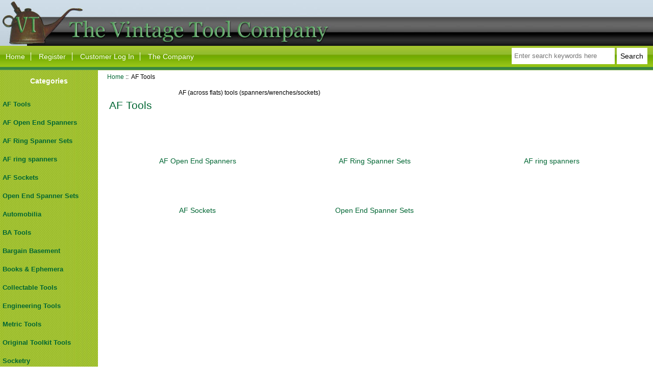

--- FILE ---
content_type: text/html; charset=utf-8
request_url: https://thevintagetoolco.com/index.php?main_page=index&cPath=2
body_size: 3682
content:
<!DOCTYPE html>
<html dir="ltr" lang="en">
  <head>
  <meta charset="utf-8">
  <title>AF size for classic cars and motorcycles</title>
  <meta name="keywords" content="AF,Austin Healey, Triumph TR3, TR4, Spitfire Vintage Tools" />
  <meta name="description" content="" />
  <meta name="author" content="The Vintage Tool Company" />
  <meta name="generator" content="shopping cart program by Zen Cart&reg;, https://www.zen-cart.com eCommerce" />

  <meta name="viewport" content="width=device-width, initial-scale=1, user-scalable=yes"/>


  <base href="https://thevintagetoolco.com/" />
  <link rel="canonical" href="https://thevintagetoolco.com/index.php?main_page=index&amp;cPath=2" />

<link rel="stylesheet" type="text/css" href="includes/templates/responsive_classic/css/style_imagehover.css" />
<link rel="stylesheet" type="text/css" href="includes/templates/responsive_classic/css/stylesheet.css" />
<link rel="stylesheet" type="text/css" href="includes/templates/responsive_classic/css/stylesheet_colors.css" />
<link rel="stylesheet" type="text/css" href="includes/templates/responsive_classic/css/stylesheet_css_buttons.css" />
<link rel="stylesheet" type="text/css" href="includes/templates/responsive_classic/css/stylesheet_zen_colorbox.css" />
<link rel="stylesheet" type="text/css" media="print" href="includes/templates/responsive_classic/css/print_stylesheet.css" />
<script src="https://code.jquery.com/jquery-3.5.1.min.js" integrity="sha256-9/aliU8dGd2tb6OSsuzixeV4y/faTqgFtohetphbbj0=" crossorigin="anonymous"></script>
<script type="text/javascript">window.jQuery || document.write(unescape('%3Cscript type="text/javascript" src="includes/templates/responsive_classic/jscript/jquery.min.js"%3E%3C/script%3E'));</script>
<script type="text/javascript">window.jQuery || document.write(unescape('%3Cscript type="text/javascript" src="includes/templates/template_default/jscript/jquery.min.js"%3E%3C/script%3E'));</script>

<script type="text/javascript" src="includes/templates/responsive_classic/jscript/jscript_imagehover.js"></script>
<script type="text/javascript" src="includes/templates/responsive_classic/jscript/jscript_matchHeight-min.js"></script>
<script>
if (typeof zcJS == "undefined" || !zcJS) {
  window.zcJS = { name: 'zcJS', version: '0.1.0.0' };
}

zcJS.ajax = function (options) {
  options.url = options.url.replace("&amp;", unescape("&amp;"));
  var deferred = jQuery.Deferred(function (d) {
      var securityToken = 'cfd65a4dcefb0254515e55f3802d2091';
      var defaults = {
          cache: false,
          type: 'POST',
          traditional: true,
          dataType: 'json',
          timeout: 5000,
          data: jQuery.extend(true,{
            securityToken: securityToken
        }, options.data)
      },
      settings = jQuery.extend(true, {}, defaults, options);
      if (typeof(console.log) == 'function') {
          console.log( settings );
      }

      d.done(settings.success);
      d.fail(settings.error);
      d.done(settings.complete);
      var jqXHRSettings = jQuery.extend(true, {}, settings, {
          success: function (response, textStatus, jqXHR) {
            d.resolve(response, textStatus, jqXHR);
          },
          error: function (jqXHR, textStatus, errorThrown) {
              if (window.console) {
                if (typeof(console.log) == 'function') {
                  console.log(jqXHR);
                }
              }
              d.reject(jqXHR, textStatus, errorThrown);
          },
          complete: d.resolve
      });
      jQuery.ajax(jqXHRSettings);
   }).fail(function(jqXHR, textStatus, errorThrown) {
   var response = jqXHR.getResponseHeader('status');
   var responseHtml = jqXHR.responseText;
   var contentType = jqXHR.getResponseHeader("content-type");
   switch (response)
     {
       case '403 Forbidden':
         var jsonResponse = JSON.parse(jqXHR.responseText);
         var errorType = jsonResponse.errorType;
         switch (errorType)
         {
           case 'ADMIN_BLOCK_WARNING':
           break;
           case 'AUTH_ERROR':
           break;
           case 'SECURITY_TOKEN':
           break;

           default:
             alert('An Internal Error of type '+errorType+' was received while processing an ajax call. The action you requested could not be completed.');
         }
       break;
       default:
        if (jqXHR.status === 200) {
            if (contentType.toLowerCase().indexOf("text/html") >= 0) {
                document.open();
                document.write(responseHtml);
                document.close();
            }
         }
     }
   });

  var promise = deferred.promise();
  return promise;
};
zcJS.timer = function (options) {
  var defaults = {
    interval: 10000,
    startEvent: null,
    intervalEvent: null,
    stopEvent: null

},
  settings = jQuery.extend(true, {}, defaults, options);

  var enabled = new Boolean(false);
  var timerId = 0;
  var mySelf;
  this.Start = function()
  {
      this.enabled = new Boolean(true);

      mySelf = this;
      mySelf.settings = settings;
      if (mySelf.enabled)
      {
          mySelf.timerId = setInterval(
          function()
          {
              if (mySelf.settings.intervalEvent)
              {
                mySelf.settings.intervalEvent(mySelf);
              }
          }, mySelf.settings.interval);
          if (mySelf.settings.startEvent)
          {
            mySelf.settings.startEvent(mySelf);
          }
      }
  };
  this.Stop = function()
  {
    mySelf.enabled = new Boolean(false);
    clearInterval(mySelf.timerId);
    if (mySelf.settings.stopEvent)
    {
      mySelf.settings.stopEvent(mySelf);
    }
  };
};

</script>


<script type="text/javascript">
if (typeof jQuery == 'undefined') {
    document.write('script type="text/javascript" src="//code.jquery.com/jquery-1.12.4.min.js"><\/script>');
}
</script>


<script type="text/javascript">

(function($) {
$(document).ready(function() {

$('#contentMainWrapper').addClass('onerow-fluid');
 $('#mainWrapper').css({
     'max-width': '100%',
     'margin': 'auto'
 });
 $('#headerWrapper').css({
     'max-width': '100%',
     'margin': 'auto'
 });
 $('#navSuppWrapper').css({
     'max-width': '100%',
     'margin': 'auto'
 });


$('.leftBoxContainer').css('width', '');
$('.rightBoxContainer').css('width', '');
$('#mainWrapper').css('margin', 'auto');

$('a[href="#top"]').click(function(){
$('html, body').animate({scrollTop:0}, 'slow');
return false;
});

$(".categoryListBoxContents").click(function() {
window.location = $(this).find("a").attr("href"); 
return false;
});

$('.centeredContent').matchHeight();
$('.specialsListBoxContents').matchHeight();
$('.centerBoxContentsAlsoPurch').matchHeight();
$('.categoryListBoxContents').matchHeight();

$('.no-fouc').removeClass('no-fouc');
});

}) (jQuery);

</script>


<link rel="stylesheet" type="text/css" href="includes/templates/responsive_classic/css/responsive.css" /><link rel="stylesheet" type="text/css" href="includes/templates/responsive_classic/css/responsive_default.css" />  <script type="text/javascript">document.documentElement.className = 'no-fouc';</script>
  <link rel="stylesheet" type="text/css" href="https://maxcdn.bootstrapcdn.com/font-awesome/4.7.0/css/font-awesome.min.css" />
</head>


<body id="indexBody">



<div id="mainWrapper">



<!--bof-header logo and navigation display-->

<div id="headerWrapper" class="onerow-fluid">
<!--bof branding display-->
<div id="logoWrapper">
        <div id="logo"><a href="https://thevintagetoolco.com/"><img src="includes/templates/responsive_classic/images/banner.jpg" alt="The Vintage Tool Company [home link]" title="The Vintage Tool Company [home link]" width="1500" height="105" /></a>
  </div>
</div>

<!--eof branding display-->
<!--bof navigation display-->
<div id="navMainWrapper" class="group onerow-fluid">

<div id="navMain">
  <ul class="back">
    <li><a href="https://thevintagetoolco.com/">Home</a></li>
      <li><a href="https://thevintagetoolco.com/index.php?main_page=create_account">Register</a></li>
    <li><a href="https://thevintagetoolco.com/index.php?main_page=login">Customer Log In</a></li>
            <li class="last"><a href="index.php?main_page=page&id=1&chapter=0">The Company</a></li>

  </ul>
<div id="navMainSearch" class="forward">
     <form name="quick_find_header" action="https://thevintagetoolco.com/index.php?main_page=advanced_search_result" method="get"><input type="hidden" name="main_page" value="advanced_search_result" /><input type="hidden" name="search_in_description" value="1" /><input type="text" name="keyword" size="6" maxlength="30" style="width: 100px" placeholder="Enter search keywords here" aria-label="Enter search keywords here"  />&nbsp;<input type="submit" value="Search" style="width: 60px" /></form></div>
</div>
</div>
<!--eof navigation display-->

<!--eof header logo and navigation display-->


<!--bof optional categories tabs navigation display-->
<!--eof optional categories tabs navigation display-->

<!--bof header ezpage links-->
<!--eof header ezpage links-->
</div>


<div id="contentMainWrapper">

  <div class="col150">
<!--// bof: categories //-->
<div class="leftBoxContainer" id="categories" style="width: 150px">
<h3 class="leftBoxHeading" id="categoriesHeading">Categories</h3>
<div id="categoriesContent" class="sideBoxContent"><ul class="list-links">
<li><a class="category-top" href="https://thevintagetoolco.com/index.php?main_page=index&amp;cPath=2"><span class="category-subs-parent">AF Tools</span></a></li>
<li><a class="category-products" href="https://thevintagetoolco.com/index.php?main_page=index&amp;cPath=2_45">AF Open End Spanners</a></li>
<li><a class="category-products" href="https://thevintagetoolco.com/index.php?main_page=index&amp;cPath=2_61">AF Ring Spanner Sets</a></li>
<li><a class="category-products" href="https://thevintagetoolco.com/index.php?main_page=index&amp;cPath=2_44">AF ring spanners</a></li>
<li><a class="category-products" href="https://thevintagetoolco.com/index.php?main_page=index&amp;cPath=2_62">AF Sockets</a></li>
<li><a class="category-products" href="https://thevintagetoolco.com/index.php?main_page=index&amp;cPath=2_7">Open End Spanner Sets</a></li>
<li><a class="category-top" href="https://thevintagetoolco.com/index.php?main_page=index&amp;cPath=3">Automobilia</a></li>
<li><a class="category-top" href="https://thevintagetoolco.com/index.php?main_page=index&amp;cPath=8">BA Tools</a></li>
<li><a class="category-top" href="https://thevintagetoolco.com/index.php?main_page=index&amp;cPath=75">Bargain Basement</a></li>
<li><a class="category-top" href="https://thevintagetoolco.com/index.php?main_page=index&amp;cPath=12">Books & Ephemera</a></li>
<li><a class="category-top" href="https://thevintagetoolco.com/index.php?main_page=index&amp;cPath=4">Collectable Tools</a></li>
<li><a class="category-top" href="https://thevintagetoolco.com/index.php?main_page=index&amp;cPath=14">Engineering Tools</a></li>
<li><a class="category-top" href="https://thevintagetoolco.com/index.php?main_page=index&amp;cPath=13">Metric Tools</a></li>
<li><a class="category-top" href="https://thevintagetoolco.com/index.php?main_page=index&amp;cPath=17">Original Toolkit Tools</a></li>
<li><a class="category-top" href="https://thevintagetoolco.com/index.php?main_page=index&amp;cPath=51">Socketry</a></li>
<li><a class="category-top" href="https://thevintagetoolco.com/index.php?main_page=index&amp;cPath=1">Whitworth tools</a></li>
<li><a class="category-top" href="https://thevintagetoolco.com/index.php?main_page=index&amp;cPath=73">Woodworking Tools</a></li>
</ul></div></div>
<!--// eof: categories //-->

<!--// bof: ezpages //-->
<div class="leftBoxContainer" id="ezpages" style="width: 150px">
<h3 class="leftBoxHeading" id="ezpagesHeading">Important Links</h3>
<div id="ezpagesContent" class="sideBoxContent">
<ul class="list-links">
<li><a class="ezpage_links" href="https://thevintagetoolco.com/index.php?main_page=page&amp;id=4">Gallery</a></li>
<li><a class="ezpage_links" href="https://thevintagetoolco.com/index.php?main_page=page&amp;id=7" rel="noreferrer noopener" target="_blank">Guide to Buying tools & toolkits for Vintage / Classic vehicles</a></li>
<li><a class="ezpage_links" href="https://thevintagetoolco.com/index.php?main_page=page&amp;id=2" rel="noreferrer noopener" target="_blank">Links</a></li>
<li><a class="ezpage_links" href="https://thevintagetoolco.com/index.php?main_page=page&amp;id=3">News</a></li>
<li><a class="ezpage_links" href="https://thevintagetoolco.com/index.php?main_page=page&amp;id=1">The Company</a></li>
</ul>
</div></div>
<!--// eof: ezpages //-->

<!--// bof: information //-->
<div class="leftBoxContainer" id="information" style="width: 150px">
<h3 class="leftBoxHeading" id="informationHeading">Information</h3>
<div id="informationContent" class="sideBoxContent">
<ul class="list-links">
<li><a class="information_links" href="https://thevintagetoolco.com/index.php?main_page=shippinginfo">Shipping &amp; Returns</a></li>
<li><a class="information_links" href="https://thevintagetoolco.com/index.php?main_page=privacy">Privacy Notice</a></li>
<li><a class="information_links" href="https://thevintagetoolco.com/index.php?main_page=conditions">Conditions of Use</a></li>
<li><a class="information_links" href="https://thevintagetoolco.com/index.php?main_page=contact_us">Contact Us</a></li>
<li><a class="information_links" href="https://thevintagetoolco.com/index.php?main_page=site_map">Site Map</a></li>
<li><a class="information_links" href="https://thevintagetoolco.com/index.php?main_page=gv_faq">Gift Certificate FAQ</a></li>
<li><a class="information_links" href="https://thevintagetoolco.com/index.php?main_page=unsubscribe">Newsletter Unsubscribe</a></li>
</ul>
</div></div>
<!--// eof: information //-->

  </div>


  <div class="col820">

<!-- bof  breadcrumb -->
    <div id="navBreadCrumb">  <a href="https://thevintagetoolco.com//">Home</a>&nbsp;::&nbsp;
AF Tools
</div>
<!-- eof breadcrumb -->


<!-- bof upload alerts -->
<!-- eof upload alerts -->

<div class="centerColumn" id="indexCategories">

<div id="cat-top" class="group">
<div id="cat-left" class="back">
<h1 id="indexCategoriesHeading">AF Tools</h1>


</div>




<div id="categoryDescription" class="catDescContent">AF (across flats) tools (spanners/wrenches/sockets)</div>
<br class="clearBoth" />

</div>


<!-- BOF: Display grid of available sub-categories, if any -->

    <div class="categoryListBoxContents" style="width:33%;"><a href="https://thevintagetoolco.com/index.php?main_page=index&amp;cPath=2_45"><img src="images/pixel_trans.gif" alt="AF Open End Spanners" title="AF Open End Spanners" width="1" height="1" /><br />AF Open End Spanners</a></div>
    <div class="categoryListBoxContents" style="width:33%;"><a href="https://thevintagetoolco.com/index.php?main_page=index&amp;cPath=2_61"><img src="images/pixel_trans.gif" alt="AF Ring Spanner Sets" title="AF Ring Spanner Sets" width="1" height="1" /><br />AF Ring Spanner Sets</a></div>
    <div class="categoryListBoxContents" style="width:33%;"><a href="https://thevintagetoolco.com/index.php?main_page=index&amp;cPath=2_44"><img src="images/pixel_trans.gif" alt="AF ring spanners" title="AF ring spanners" width="1" height="1" /><br />AF ring spanners</a></div>


    <div class="categoryListBoxContents" style="width:33%;"><a href="https://thevintagetoolco.com/index.php?main_page=index&amp;cPath=2_62"><img src="images/pixel_trans.gif" alt="AF Sockets" title="AF Sockets" width="1" height="1" /><br />AF Sockets</a></div>
    <div class="categoryListBoxContents" style="width:33%;"><a href="https://thevintagetoolco.com/index.php?main_page=index&amp;cPath=2_7"><img src="images/pixel_trans.gif" alt="Open End Spanner Sets" title="Open End Spanner Sets" width="1" height="1" /><br />Open End Spanner Sets</a></div>

<!-- EOF: Display grid of available sub-categories -->


<!-- bof: featured products  -->
<!-- eof: featured products  -->






<!-- bof: specials -->
<!-- eof: specials -->






</div>

  </div>



</div>



<!--bof-navigation display -->
<div id="navSuppWrapper" class="onerow-fluid">
<div id="navSupp">
<ul>
<li><a href="https://thevintagetoolco.com/">Home</a></li>
  <li><a href="https://thevintagetoolco.com/index.php?main_page=page&amp;id=4">Gallery</a></li>
  <li><a href="https://thevintagetoolco.com/index.php?main_page=page&amp;id=7" rel="noreferrer noopener" target="_blank">Guide to Buying tools & toolkits for Vintage / Classic vehicles</a></li>
  <li><a href="https://thevintagetoolco.com/index.php?main_page=page&amp;id=2" rel="noreferrer noopener" target="_blank">Links</a></li>
  <li><a href="https://thevintagetoolco.com/index.php?main_page=page&amp;id=3">News</a></li>
  <li><a href="https://thevintagetoolco.com/index.php?main_page=page&amp;id=1">The Company</a></li>
</ul>
</div>
</div>
<!--eof-navigation display -->

<!--bof-ip address display -->
<!--eof-ip address display -->

<!--bof-banner #5 display -->
<!--eof-banner #5 display -->

<!--bof- site copyright display -->
<div id="siteinfoLegal" class="legalCopyright onerow-fluid">&nbsp;&nbsp;Copyright &copy; 2026 <a href="https://thevintagetoolco.com/index.php?main_page=index">The Vintage Tool Company</div>
<!--eof- site copyright display -->



<!--bof- banner #6 display -->
<div id="bannerSix" class="banners onerow-fluid"><img src="images/pp.gif" width="200" height="48"><br/><a href="http://www.tradeonlineproject.com/" target="_blank" class="footer">Ecommerce shopping cart design by tradeonlineproject.com</a></div>
<!--eof- banner #6 display -->

</div>


 


</body>
</html>
